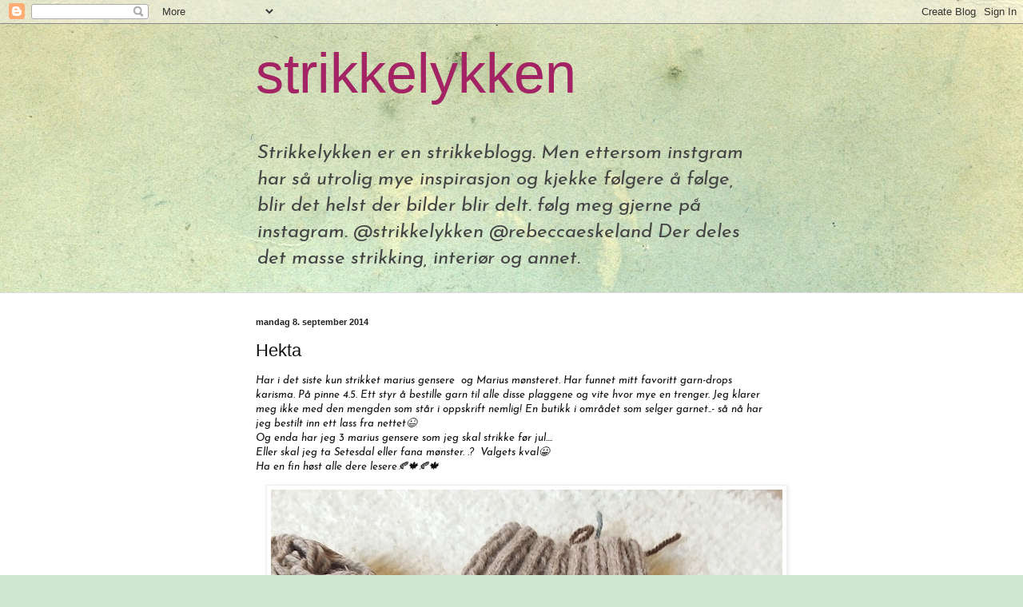

--- FILE ---
content_type: text/html; charset=UTF-8
request_url: https://strikkelykken.blogspot.com/b/stats?style=BLACK_TRANSPARENT&timeRange=ALL_TIME&token=APq4FmBvgx7Ypsf1yhBQGtA88_-qPFtIrPbRhhhtmisaEDvYzm4QIyZguuZ6CcyWxNwEqVCJgSpyALoC0xvTpYih8Z7wsbPo6Q
body_size: -16
content:
{"total":154931,"sparklineOptions":{"backgroundColor":{"fillOpacity":0.1,"fill":"#000000"},"series":[{"areaOpacity":0.3,"color":"#202020"}]},"sparklineData":[[0,18],[1,17],[2,18],[3,19],[4,13],[5,24],[6,13],[7,19],[8,12],[9,21],[10,46],[11,94],[12,13],[13,16],[14,19],[15,8],[16,22],[17,13],[18,15],[19,7],[20,15],[21,14],[22,11],[23,18],[24,20],[25,6],[26,15],[27,10],[28,12],[29,12]],"nextTickMs":514285}